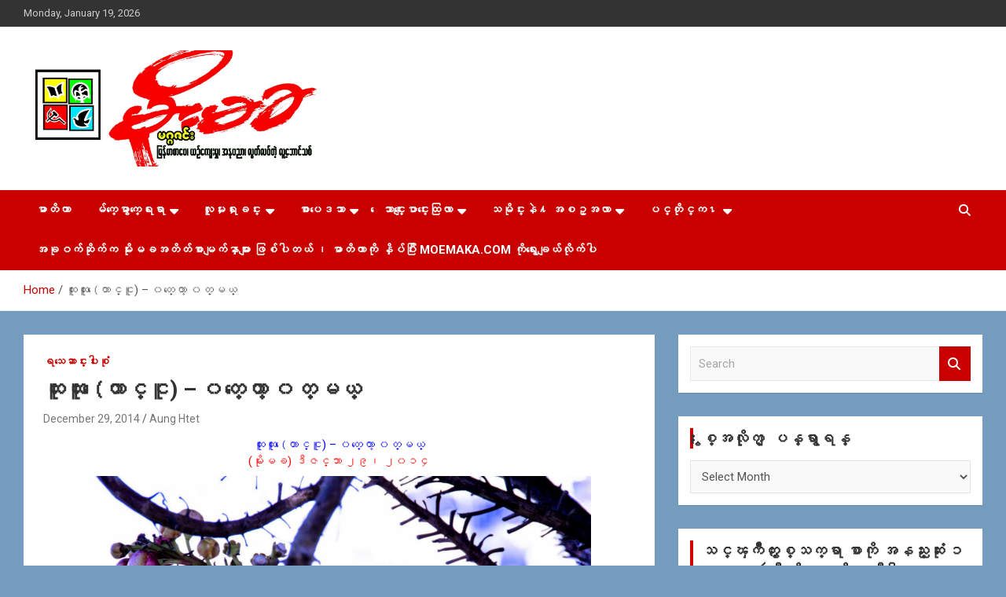

--- FILE ---
content_type: text/html; charset=UTF-8
request_url: https://moemaka.net/wpmmk/archives/41499
body_size: 13960
content:
<!doctype html>
<html lang="en-US">
<head>
	<meta charset="UTF-8">
	<meta name="viewport" content="width=device-width, initial-scale=1, shrink-to-fit=no">
	<link rel="profile" href="https://gmpg.org/xfn/11">

	<title>ထူးထူး (ေတာင္ငူ) &#8211; ၀တ္ေတာ့ ၀တ္မယ္ &#8211; MoeMaKa Burmese News &amp; Media</title>
<meta name='robots' content='max-image-preview:large' />
<link rel='dns-prefetch' href='//fonts.googleapis.com' />
<link rel="alternate" type="application/rss+xml" title="MoeMaKa Burmese News &amp; Media &raquo; Feed" href="https://moemaka.net/wpmmk/feed" />
<link rel="alternate" type="application/rss+xml" title="MoeMaKa Burmese News &amp; Media &raquo; Comments Feed" href="https://moemaka.net/wpmmk/comments/feed" />
<script type="text/javascript">
/* <![CDATA[ */
window._wpemojiSettings = {"baseUrl":"https:\/\/s.w.org\/images\/core\/emoji\/15.0.3\/72x72\/","ext":".png","svgUrl":"https:\/\/s.w.org\/images\/core\/emoji\/15.0.3\/svg\/","svgExt":".svg","source":{"concatemoji":"https:\/\/moemaka.net\/wpmmk\/wp-includes\/js\/wp-emoji-release.min.js?ver=6.6.4"}};
/*! This file is auto-generated */
!function(i,n){var o,s,e;function c(e){try{var t={supportTests:e,timestamp:(new Date).valueOf()};sessionStorage.setItem(o,JSON.stringify(t))}catch(e){}}function p(e,t,n){e.clearRect(0,0,e.canvas.width,e.canvas.height),e.fillText(t,0,0);var t=new Uint32Array(e.getImageData(0,0,e.canvas.width,e.canvas.height).data),r=(e.clearRect(0,0,e.canvas.width,e.canvas.height),e.fillText(n,0,0),new Uint32Array(e.getImageData(0,0,e.canvas.width,e.canvas.height).data));return t.every(function(e,t){return e===r[t]})}function u(e,t,n){switch(t){case"flag":return n(e,"\ud83c\udff3\ufe0f\u200d\u26a7\ufe0f","\ud83c\udff3\ufe0f\u200b\u26a7\ufe0f")?!1:!n(e,"\ud83c\uddfa\ud83c\uddf3","\ud83c\uddfa\u200b\ud83c\uddf3")&&!n(e,"\ud83c\udff4\udb40\udc67\udb40\udc62\udb40\udc65\udb40\udc6e\udb40\udc67\udb40\udc7f","\ud83c\udff4\u200b\udb40\udc67\u200b\udb40\udc62\u200b\udb40\udc65\u200b\udb40\udc6e\u200b\udb40\udc67\u200b\udb40\udc7f");case"emoji":return!n(e,"\ud83d\udc26\u200d\u2b1b","\ud83d\udc26\u200b\u2b1b")}return!1}function f(e,t,n){var r="undefined"!=typeof WorkerGlobalScope&&self instanceof WorkerGlobalScope?new OffscreenCanvas(300,150):i.createElement("canvas"),a=r.getContext("2d",{willReadFrequently:!0}),o=(a.textBaseline="top",a.font="600 32px Arial",{});return e.forEach(function(e){o[e]=t(a,e,n)}),o}function t(e){var t=i.createElement("script");t.src=e,t.defer=!0,i.head.appendChild(t)}"undefined"!=typeof Promise&&(o="wpEmojiSettingsSupports",s=["flag","emoji"],n.supports={everything:!0,everythingExceptFlag:!0},e=new Promise(function(e){i.addEventListener("DOMContentLoaded",e,{once:!0})}),new Promise(function(t){var n=function(){try{var e=JSON.parse(sessionStorage.getItem(o));if("object"==typeof e&&"number"==typeof e.timestamp&&(new Date).valueOf()<e.timestamp+604800&&"object"==typeof e.supportTests)return e.supportTests}catch(e){}return null}();if(!n){if("undefined"!=typeof Worker&&"undefined"!=typeof OffscreenCanvas&&"undefined"!=typeof URL&&URL.createObjectURL&&"undefined"!=typeof Blob)try{var e="postMessage("+f.toString()+"("+[JSON.stringify(s),u.toString(),p.toString()].join(",")+"));",r=new Blob([e],{type:"text/javascript"}),a=new Worker(URL.createObjectURL(r),{name:"wpTestEmojiSupports"});return void(a.onmessage=function(e){c(n=e.data),a.terminate(),t(n)})}catch(e){}c(n=f(s,u,p))}t(n)}).then(function(e){for(var t in e)n.supports[t]=e[t],n.supports.everything=n.supports.everything&&n.supports[t],"flag"!==t&&(n.supports.everythingExceptFlag=n.supports.everythingExceptFlag&&n.supports[t]);n.supports.everythingExceptFlag=n.supports.everythingExceptFlag&&!n.supports.flag,n.DOMReady=!1,n.readyCallback=function(){n.DOMReady=!0}}).then(function(){return e}).then(function(){var e;n.supports.everything||(n.readyCallback(),(e=n.source||{}).concatemoji?t(e.concatemoji):e.wpemoji&&e.twemoji&&(t(e.twemoji),t(e.wpemoji)))}))}((window,document),window._wpemojiSettings);
/* ]]> */
</script>
<style id='wp-emoji-styles-inline-css' type='text/css'>

	img.wp-smiley, img.emoji {
		display: inline !important;
		border: none !important;
		box-shadow: none !important;
		height: 1em !important;
		width: 1em !important;
		margin: 0 0.07em !important;
		vertical-align: -0.1em !important;
		background: none !important;
		padding: 0 !important;
	}
</style>
<link rel='stylesheet' id='wp-block-library-css' href='https://moemaka.net/wpmmk/wp-includes/css/dist/block-library/style.min.css?ver=6.6.4' type='text/css' media='all' />
<style id='classic-theme-styles-inline-css' type='text/css'>
/*! This file is auto-generated */
.wp-block-button__link{color:#fff;background-color:#32373c;border-radius:9999px;box-shadow:none;text-decoration:none;padding:calc(.667em + 2px) calc(1.333em + 2px);font-size:1.125em}.wp-block-file__button{background:#32373c;color:#fff;text-decoration:none}
</style>
<style id='global-styles-inline-css' type='text/css'>
:root{--wp--preset--aspect-ratio--square: 1;--wp--preset--aspect-ratio--4-3: 4/3;--wp--preset--aspect-ratio--3-4: 3/4;--wp--preset--aspect-ratio--3-2: 3/2;--wp--preset--aspect-ratio--2-3: 2/3;--wp--preset--aspect-ratio--16-9: 16/9;--wp--preset--aspect-ratio--9-16: 9/16;--wp--preset--color--black: #000000;--wp--preset--color--cyan-bluish-gray: #abb8c3;--wp--preset--color--white: #ffffff;--wp--preset--color--pale-pink: #f78da7;--wp--preset--color--vivid-red: #cf2e2e;--wp--preset--color--luminous-vivid-orange: #ff6900;--wp--preset--color--luminous-vivid-amber: #fcb900;--wp--preset--color--light-green-cyan: #7bdcb5;--wp--preset--color--vivid-green-cyan: #00d084;--wp--preset--color--pale-cyan-blue: #8ed1fc;--wp--preset--color--vivid-cyan-blue: #0693e3;--wp--preset--color--vivid-purple: #9b51e0;--wp--preset--gradient--vivid-cyan-blue-to-vivid-purple: linear-gradient(135deg,rgba(6,147,227,1) 0%,rgb(155,81,224) 100%);--wp--preset--gradient--light-green-cyan-to-vivid-green-cyan: linear-gradient(135deg,rgb(122,220,180) 0%,rgb(0,208,130) 100%);--wp--preset--gradient--luminous-vivid-amber-to-luminous-vivid-orange: linear-gradient(135deg,rgba(252,185,0,1) 0%,rgba(255,105,0,1) 100%);--wp--preset--gradient--luminous-vivid-orange-to-vivid-red: linear-gradient(135deg,rgba(255,105,0,1) 0%,rgb(207,46,46) 100%);--wp--preset--gradient--very-light-gray-to-cyan-bluish-gray: linear-gradient(135deg,rgb(238,238,238) 0%,rgb(169,184,195) 100%);--wp--preset--gradient--cool-to-warm-spectrum: linear-gradient(135deg,rgb(74,234,220) 0%,rgb(151,120,209) 20%,rgb(207,42,186) 40%,rgb(238,44,130) 60%,rgb(251,105,98) 80%,rgb(254,248,76) 100%);--wp--preset--gradient--blush-light-purple: linear-gradient(135deg,rgb(255,206,236) 0%,rgb(152,150,240) 100%);--wp--preset--gradient--blush-bordeaux: linear-gradient(135deg,rgb(254,205,165) 0%,rgb(254,45,45) 50%,rgb(107,0,62) 100%);--wp--preset--gradient--luminous-dusk: linear-gradient(135deg,rgb(255,203,112) 0%,rgb(199,81,192) 50%,rgb(65,88,208) 100%);--wp--preset--gradient--pale-ocean: linear-gradient(135deg,rgb(255,245,203) 0%,rgb(182,227,212) 50%,rgb(51,167,181) 100%);--wp--preset--gradient--electric-grass: linear-gradient(135deg,rgb(202,248,128) 0%,rgb(113,206,126) 100%);--wp--preset--gradient--midnight: linear-gradient(135deg,rgb(2,3,129) 0%,rgb(40,116,252) 100%);--wp--preset--font-size--small: 13px;--wp--preset--font-size--medium: 20px;--wp--preset--font-size--large: 36px;--wp--preset--font-size--x-large: 42px;--wp--preset--spacing--20: 0.44rem;--wp--preset--spacing--30: 0.67rem;--wp--preset--spacing--40: 1rem;--wp--preset--spacing--50: 1.5rem;--wp--preset--spacing--60: 2.25rem;--wp--preset--spacing--70: 3.38rem;--wp--preset--spacing--80: 5.06rem;--wp--preset--shadow--natural: 6px 6px 9px rgba(0, 0, 0, 0.2);--wp--preset--shadow--deep: 12px 12px 50px rgba(0, 0, 0, 0.4);--wp--preset--shadow--sharp: 6px 6px 0px rgba(0, 0, 0, 0.2);--wp--preset--shadow--outlined: 6px 6px 0px -3px rgba(255, 255, 255, 1), 6px 6px rgba(0, 0, 0, 1);--wp--preset--shadow--crisp: 6px 6px 0px rgba(0, 0, 0, 1);}:where(.is-layout-flex){gap: 0.5em;}:where(.is-layout-grid){gap: 0.5em;}body .is-layout-flex{display: flex;}.is-layout-flex{flex-wrap: wrap;align-items: center;}.is-layout-flex > :is(*, div){margin: 0;}body .is-layout-grid{display: grid;}.is-layout-grid > :is(*, div){margin: 0;}:where(.wp-block-columns.is-layout-flex){gap: 2em;}:where(.wp-block-columns.is-layout-grid){gap: 2em;}:where(.wp-block-post-template.is-layout-flex){gap: 1.25em;}:where(.wp-block-post-template.is-layout-grid){gap: 1.25em;}.has-black-color{color: var(--wp--preset--color--black) !important;}.has-cyan-bluish-gray-color{color: var(--wp--preset--color--cyan-bluish-gray) !important;}.has-white-color{color: var(--wp--preset--color--white) !important;}.has-pale-pink-color{color: var(--wp--preset--color--pale-pink) !important;}.has-vivid-red-color{color: var(--wp--preset--color--vivid-red) !important;}.has-luminous-vivid-orange-color{color: var(--wp--preset--color--luminous-vivid-orange) !important;}.has-luminous-vivid-amber-color{color: var(--wp--preset--color--luminous-vivid-amber) !important;}.has-light-green-cyan-color{color: var(--wp--preset--color--light-green-cyan) !important;}.has-vivid-green-cyan-color{color: var(--wp--preset--color--vivid-green-cyan) !important;}.has-pale-cyan-blue-color{color: var(--wp--preset--color--pale-cyan-blue) !important;}.has-vivid-cyan-blue-color{color: var(--wp--preset--color--vivid-cyan-blue) !important;}.has-vivid-purple-color{color: var(--wp--preset--color--vivid-purple) !important;}.has-black-background-color{background-color: var(--wp--preset--color--black) !important;}.has-cyan-bluish-gray-background-color{background-color: var(--wp--preset--color--cyan-bluish-gray) !important;}.has-white-background-color{background-color: var(--wp--preset--color--white) !important;}.has-pale-pink-background-color{background-color: var(--wp--preset--color--pale-pink) !important;}.has-vivid-red-background-color{background-color: var(--wp--preset--color--vivid-red) !important;}.has-luminous-vivid-orange-background-color{background-color: var(--wp--preset--color--luminous-vivid-orange) !important;}.has-luminous-vivid-amber-background-color{background-color: var(--wp--preset--color--luminous-vivid-amber) !important;}.has-light-green-cyan-background-color{background-color: var(--wp--preset--color--light-green-cyan) !important;}.has-vivid-green-cyan-background-color{background-color: var(--wp--preset--color--vivid-green-cyan) !important;}.has-pale-cyan-blue-background-color{background-color: var(--wp--preset--color--pale-cyan-blue) !important;}.has-vivid-cyan-blue-background-color{background-color: var(--wp--preset--color--vivid-cyan-blue) !important;}.has-vivid-purple-background-color{background-color: var(--wp--preset--color--vivid-purple) !important;}.has-black-border-color{border-color: var(--wp--preset--color--black) !important;}.has-cyan-bluish-gray-border-color{border-color: var(--wp--preset--color--cyan-bluish-gray) !important;}.has-white-border-color{border-color: var(--wp--preset--color--white) !important;}.has-pale-pink-border-color{border-color: var(--wp--preset--color--pale-pink) !important;}.has-vivid-red-border-color{border-color: var(--wp--preset--color--vivid-red) !important;}.has-luminous-vivid-orange-border-color{border-color: var(--wp--preset--color--luminous-vivid-orange) !important;}.has-luminous-vivid-amber-border-color{border-color: var(--wp--preset--color--luminous-vivid-amber) !important;}.has-light-green-cyan-border-color{border-color: var(--wp--preset--color--light-green-cyan) !important;}.has-vivid-green-cyan-border-color{border-color: var(--wp--preset--color--vivid-green-cyan) !important;}.has-pale-cyan-blue-border-color{border-color: var(--wp--preset--color--pale-cyan-blue) !important;}.has-vivid-cyan-blue-border-color{border-color: var(--wp--preset--color--vivid-cyan-blue) !important;}.has-vivid-purple-border-color{border-color: var(--wp--preset--color--vivid-purple) !important;}.has-vivid-cyan-blue-to-vivid-purple-gradient-background{background: var(--wp--preset--gradient--vivid-cyan-blue-to-vivid-purple) !important;}.has-light-green-cyan-to-vivid-green-cyan-gradient-background{background: var(--wp--preset--gradient--light-green-cyan-to-vivid-green-cyan) !important;}.has-luminous-vivid-amber-to-luminous-vivid-orange-gradient-background{background: var(--wp--preset--gradient--luminous-vivid-amber-to-luminous-vivid-orange) !important;}.has-luminous-vivid-orange-to-vivid-red-gradient-background{background: var(--wp--preset--gradient--luminous-vivid-orange-to-vivid-red) !important;}.has-very-light-gray-to-cyan-bluish-gray-gradient-background{background: var(--wp--preset--gradient--very-light-gray-to-cyan-bluish-gray) !important;}.has-cool-to-warm-spectrum-gradient-background{background: var(--wp--preset--gradient--cool-to-warm-spectrum) !important;}.has-blush-light-purple-gradient-background{background: var(--wp--preset--gradient--blush-light-purple) !important;}.has-blush-bordeaux-gradient-background{background: var(--wp--preset--gradient--blush-bordeaux) !important;}.has-luminous-dusk-gradient-background{background: var(--wp--preset--gradient--luminous-dusk) !important;}.has-pale-ocean-gradient-background{background: var(--wp--preset--gradient--pale-ocean) !important;}.has-electric-grass-gradient-background{background: var(--wp--preset--gradient--electric-grass) !important;}.has-midnight-gradient-background{background: var(--wp--preset--gradient--midnight) !important;}.has-small-font-size{font-size: var(--wp--preset--font-size--small) !important;}.has-medium-font-size{font-size: var(--wp--preset--font-size--medium) !important;}.has-large-font-size{font-size: var(--wp--preset--font-size--large) !important;}.has-x-large-font-size{font-size: var(--wp--preset--font-size--x-large) !important;}
:where(.wp-block-post-template.is-layout-flex){gap: 1.25em;}:where(.wp-block-post-template.is-layout-grid){gap: 1.25em;}
:where(.wp-block-columns.is-layout-flex){gap: 2em;}:where(.wp-block-columns.is-layout-grid){gap: 2em;}
:root :where(.wp-block-pullquote){font-size: 1.5em;line-height: 1.6;}
</style>
<link rel='stylesheet' id='bootstrap-style-css' href='https://moemaka.net/wpmmk/wp-content/themes/newscard/assets/library/bootstrap/css/bootstrap.min.css?ver=4.0.0' type='text/css' media='all' />
<link rel='stylesheet' id='font-awesome-style-css' href='https://moemaka.net/wpmmk/wp-content/themes/newscard/assets/library/font-awesome/css/all.min.css?ver=6.6.4' type='text/css' media='all' />
<link rel='stylesheet' id='newscard-google-fonts-css' href='//fonts.googleapis.com/css?family=Roboto%3A100%2C300%2C300i%2C400%2C400i%2C500%2C500i%2C700%2C700i&#038;ver=6.6.4' type='text/css' media='all' />
<link rel='stylesheet' id='newscard-style-css' href='https://moemaka.net/wpmmk/wp-content/themes/newscard/style.css?ver=6.6.4' type='text/css' media='all' />
<script type="text/javascript" src="https://moemaka.net/wpmmk/wp-includes/js/jquery/jquery.min.js?ver=3.7.1" id="jquery-core-js"></script>
<script type="text/javascript" src="https://moemaka.net/wpmmk/wp-includes/js/jquery/jquery-migrate.min.js?ver=3.4.1" id="jquery-migrate-js"></script>
<!--[if lt IE 9]>
<script type="text/javascript" src="https://moemaka.net/wpmmk/wp-content/themes/newscard/assets/js/html5.js?ver=3.7.3" id="html5-js"></script>
<![endif]-->
<link rel="https://api.w.org/" href="https://moemaka.net/wpmmk/wp-json/" /><link rel="alternate" title="JSON" type="application/json" href="https://moemaka.net/wpmmk/wp-json/wp/v2/posts/41499" /><link rel="EditURI" type="application/rsd+xml" title="RSD" href="https://moemaka.net/wpmmk/xmlrpc.php?rsd" />
<meta name="generator" content="WordPress 6.6.4" />
<link rel="canonical" href="https://moemaka.net/wpmmk/archives/41499" />
<link rel='shortlink' href='https://moemaka.net/wpmmk/?p=41499' />
<link rel="alternate" title="oEmbed (JSON)" type="application/json+oembed" href="https://moemaka.net/wpmmk/wp-json/oembed/1.0/embed?url=https%3A%2F%2Fmoemaka.net%2Fwpmmk%2Farchives%2F41499" />
<link rel="alternate" title="oEmbed (XML)" type="text/xml+oembed" href="https://moemaka.net/wpmmk/wp-json/oembed/1.0/embed?url=https%3A%2F%2Fmoemaka.net%2Fwpmmk%2Farchives%2F41499&#038;format=xml" />
<style type="text/css">.recentcomments a{display:inline !important;padding:0 !important;margin:0 !important;}</style>		<style type="text/css">
					.site-title,
			.site-description {
				position: absolute;
				clip: rect(1px, 1px, 1px, 1px);
			}
				</style>
		<style type="text/css" id="custom-background-css">
body.custom-background { background-color: #749cbf; }
</style>
	</head>

<body class="post-template-default single single-post postid-41499 single-format-standard custom-background wp-custom-logo theme-body group-blog">

<div id="page" class="site">
	<a class="skip-link screen-reader-text" href="#content">Skip to content</a>
	
	<header id="masthead" class="site-header">
					<div class="info-bar">
				<div class="container">
					<div class="row gutter-10">
						<div class="col col-sm contact-section">
							<div class="date">
								<ul><li>Monday, January 19, 2026</li></ul>
							</div>
						</div><!-- .contact-section -->

											</div><!-- .row -->
          		</div><!-- .container -->
        	</div><!-- .infobar -->
        		<nav class="navbar navbar-expand-lg d-block">
			<div class="navbar-head" >
				<div class="container">
					<div class="row navbar-head-row align-items-center">
						<div class="col-lg-4">
							<div class="site-branding navbar-brand">
								<a href="https://moemaka.net/wpmmk/" class="custom-logo-link" rel="home"><img width="2508" height="963" src="https://moemaka.net/wpmmk/wp-content/uploads/2014/01/cropped-Moemaka.jpg" class="custom-logo" alt="MoeMaKa Burmese News &amp; Media" decoding="async" fetchpriority="high" srcset="https://moemaka.net/wpmmk/wp-content/uploads/2014/01/cropped-Moemaka.jpg 2508w, https://moemaka.net/wpmmk/wp-content/uploads/2014/01/cropped-Moemaka-300x115.jpg 300w, https://moemaka.net/wpmmk/wp-content/uploads/2014/01/cropped-Moemaka-768x295.jpg 768w, https://moemaka.net/wpmmk/wp-content/uploads/2014/01/cropped-Moemaka-1024x393.jpg 1024w" sizes="(max-width: 2508px) 100vw, 2508px" /></a>									<h2 class="site-title"><a href="https://moemaka.net/wpmmk/" rel="home">MoeMaKa Burmese News &amp; Media</a></h2>
																	<p class="site-description">USA &#8211; editors @ moemaka.net ((510) 854-6501)။  ရန္ကုန္ ဆက္သြယ္ေရး &#8211; အမွတ္ ၂၅၄၊ ပထပ္၊ လမ္း ၄၀၊ ေက်ာက္တံတား၊ ရန္ကုန္။ (ဖုုံး &#8211; ၀၉ ၂၅၂ ၂၄၉ ၀၉၄ ၊ ၀၉ ၄၂၁ ၇၄၃ ၇၅၃ ၊ ၀၉ ၅၀၄ ၁၀ ၅၈) ျဖန္႔ခ်ိေရး &#8211; ဆိပ္ကမ္းသာစာေပ &#8211; အမွတ္ ၁၃ / ၃၈ လမ္း။ ပလာဇာေစ်းသစ္ ။ ၀၉ ၇၈၆၈၃၇ ၃၀၅ / ၀၉ ၉၆၃၆၉၉၈၃၄</p>
															</div><!-- .site-branding .navbar-brand -->
						</div>
											</div><!-- .row -->
				</div><!-- .container -->
			</div><!-- .navbar-head -->
			<div class="navigation-bar">
				<div class="navigation-bar-top">
					<div class="container">
						<button class="navbar-toggler menu-toggle" type="button" data-toggle="collapse" data-target="#navbarCollapse" aria-controls="navbarCollapse" aria-expanded="false" aria-label="Toggle navigation"></button>
						<span class="search-toggle"></span>
					</div><!-- .container -->
					<div class="search-bar">
						<div class="container">
							<div class="search-block off">
								<form action="https://moemaka.net/wpmmk/" method="get" class="search-form">
	<label class="assistive-text"> Search </label>
	<div class="input-group">
		<input type="search" value="" placeholder="Search" class="form-control s" name="s">
		<div class="input-group-prepend">
			<button class="btn btn-theme">Search</button>
		</div>
	</div>
</form><!-- .search-form -->
							</div><!-- .search-box -->
						</div><!-- .container -->
					</div><!-- .search-bar -->
				</div><!-- .navigation-bar-top -->
				<div class="navbar-main">
					<div class="container">
						<div class="collapse navbar-collapse" id="navbarCollapse">
							<div id="site-navigation" class="main-navigation nav-uppercase" role="navigation">
								<ul class="nav-menu navbar-nav d-lg-block"><li id="menu-item-20792" class="menu-item menu-item-type-custom menu-item-object-custom menu-item-20792"><a title="မာတိကာ" href="http://moemaka.com">မာတိကာ</a></li>
<li id="menu-item-20740" class="menu-item menu-item-type-taxonomy menu-item-object-category menu-item-has-children menu-item-20740"><a href="https://moemaka.net/wpmmk/archives/category/burma-news-headlines">မ်က္ေမွာက္ေရးရာ</a>
<ul class="sub-menu">
	<li id="menu-item-20828" class="menu-item menu-item-type-taxonomy menu-item-object-category menu-item-20828"><a href="https://moemaka.net/wpmmk/archives/category/burma-news-headlines/local-news-headlines">သတင္းပေဒသာ</a></li>
	<li id="menu-item-21249" class="menu-item menu-item-type-taxonomy menu-item-object-category menu-item-21249"><a href="https://moemaka.net/wpmmk/archives/category/burma-news-headlines/%e1%82%8f%e1%80%ad%e1%80%af%e1%80%af%e1%80%84%e1%80%b9%e1%80%84%e1%80%b6%e1%80%90%e1%80%80%e1%80%ac%e1%80%b1%e1%80%9b%e1%80%b8%e1%80%9b%e1%80%ac">ႏိုုင္ငံတကာေရးရာ</a></li>
	<li id="menu-item-20827" class="menu-item menu-item-type-taxonomy menu-item-object-category menu-item-20827"><a href="https://moemaka.net/wpmmk/archives/category/burma-news-headlines/news-in-photos">ဓာတ္ပုံသတင္း</a></li>
	<li id="menu-item-21248" class="menu-item menu-item-type-taxonomy menu-item-object-category menu-item-21248"><a href="https://moemaka.net/wpmmk/archives/category/burma-news-headlines/%e1%80%9e%e1%80%b0%e1%80%90%e1%80%ad%e1%80%af%e1%80%af%e1%82%94%e1%80%a1%e1%80%ac%e1%80%b1%e1%80%98%e1%80%ac%e1%80%b9">သူတိုု႔အာေဘာ္</a></li>
	<li id="menu-item-22755" class="menu-item menu-item-type-taxonomy menu-item-object-category menu-item-22755"><a href="https://moemaka.net/wpmmk/archives/category/burma-news-headlines/%e1%80%a1%e1%80%84%e1%80%b9%e1%80%90%e1%80%ac%e1%80%97%e1%80%ba%e1%80%b4%e1%80%b8">အင္တာဗ်ဴး</a></li>
	<li id="menu-item-20829" class="menu-item menu-item-type-taxonomy menu-item-object-category menu-item-20829"><a href="https://moemaka.net/wpmmk/archives/category/burma-news-headlines/%e1%80%9e%e1%80%90%e1%80%84%e1%80%b9%e1%80%b8%e1%80%b1%e1%80%86%e1%80%ac%e1%80%84%e1%80%b9%e1%80%b8%e1%80%95%e1%80%ab%e1%80%b8">သတင္းေဆာင္းပါး</a></li>
	<li id="menu-item-21247" class="menu-item menu-item-type-taxonomy menu-item-object-category menu-item-21247"><a href="https://moemaka.net/wpmmk/archives/category/burma-news-headlines/%e1%80%99%e1%80%ad%e1%80%94%e1%80%b9%e1%82%94%e1%80%81%e1%80%bc%e1%80%94%e1%80%b9%e1%80%b8">မိန္႔ခြန္း</a></li>
</ul>
</li>
<li id="menu-item-20799" class="menu-item menu-item-type-taxonomy menu-item-object-category menu-item-has-children menu-item-20799"><a href="https://moemaka.net/wpmmk/archives/category/community-related-2">လူမႈရႈခင္း</a>
<ul class="sub-menu">
	<li id="menu-item-20903" class="menu-item menu-item-type-taxonomy menu-item-object-category menu-item-20903"><a href="https://moemaka.net/wpmmk/archives/category/community-related-2/letters-to-moemaka">မိုုးမခကိုု ေပးတဲ့စာ</a></li>
	<li id="menu-item-21501" class="menu-item menu-item-type-taxonomy menu-item-object-category menu-item-21501"><a href="https://moemaka.net/wpmmk/archives/category/community-related-2/%e1%80%b1%e1%80%81%e1%80%90%e1%80%b9%e1%80%bb%e1%80%95%e1%80%ad%e1%80%b3%e1%80%84%e1%80%b9%e1%80%a1%e1%80%b1%e1%80%90%e1%80%bc%e1%82%94%e1%80%a1%e1%81%be%e1%80%80%e1%80%b3%e1%80%b6">ေခတ္ျပိဳင္အေတြ႔အၾကဳံ</a></li>
	<li id="menu-item-21250" class="menu-item menu-item-type-taxonomy menu-item-object-category menu-item-21250"><a href="https://moemaka.net/wpmmk/archives/category/community-related-2/overseas-burmese-community-related-2">ေရျခားေျမျခား ျမန္မာမ်ား</a></li>
	<li id="menu-item-25323" class="menu-item menu-item-type-taxonomy menu-item-object-category menu-item-25323"><a href="https://moemaka.net/wpmmk/archives/category/community-related-2/%e1%80%b1%e1%81%be%e1%80%80%e1%80%ac%e1%80%b9%e1%80%bb%e1%80%84%e1%80%ac%e1%80%80%e1%82%91">ေၾကာ္ျငာက႑</a></li>
</ul>
</li>
<li id="menu-item-20803" class="menu-item menu-item-type-taxonomy menu-item-object-category current-post-ancestor menu-item-has-children menu-item-20803"><a href="https://moemaka.net/wpmmk/archives/category/burmese-literature">စာပေဒသာ</a>
<ul class="sub-menu">
	<li id="menu-item-20834" class="menu-item menu-item-type-taxonomy menu-item-object-category menu-item-20834"><a href="https://moemaka.net/wpmmk/archives/category/burmese-literature/%e1%80%80%e1%80%97%e1%80%ba%e1%80%ac">ကဗ်ာ</a></li>
	<li id="menu-item-50936" class="menu-item menu-item-type-taxonomy menu-item-object-category menu-item-50936"><a href="https://moemaka.net/wpmmk/archives/category/burmese-literature/%e1%81%80%e1%80%90%e1%81%b3%e1%80%b3%e1%80%90%e1%80%ad%e1%80%af">၀တၳဳတို</a></li>
	<li id="menu-item-20836" class="menu-item menu-item-type-taxonomy menu-item-object-category current-post-ancestor current-menu-parent current-post-parent menu-item-20836"><a href="https://moemaka.net/wpmmk/archives/category/burmese-literature/variety-articles">ရသ ေဆာင္းပါးစုံ</a></li>
	<li id="menu-item-50937" class="menu-item menu-item-type-taxonomy menu-item-object-category menu-item-50937"><a href="https://moemaka.net/wpmmk/archives/category/burmese-literature/%e1%80%a1%e1%80%b1%e1%80%90%e1%80%bc%e1%80%b8%e1%80%a1%e1%80%bb%e1%80%99%e1%80%84%e1%80%b9">အေတြးအျမင္</a></li>
	<li id="menu-item-50934" class="menu-item menu-item-type-taxonomy menu-item-object-category menu-item-50934"><a href="https://moemaka.net/wpmmk/archives/category/burmese-literature/%e1%80%85%e1%80%ac%e1%80%85%e1%80%af%e1%80%90%e1%80%af%e1%80%ad">စာစုတုိ</a></li>
	<li id="menu-item-20835" class="menu-item menu-item-type-taxonomy menu-item-object-category menu-item-20835"><a href="https://moemaka.net/wpmmk/archives/category/burmese-literature/book-shelf">စာအုပ္စင္</a></li>
	<li id="menu-item-20837" class="menu-item menu-item-type-taxonomy menu-item-object-category menu-item-20837"><a href="https://moemaka.net/wpmmk/archives/category/burmese-literature/classics">ျပန္လည္ဆန္းသစ္ျခင္း</a></li>
	<li id="menu-item-50933" class="menu-item menu-item-type-taxonomy menu-item-object-category menu-item-50933"><a href="https://moemaka.net/wpmmk/archives/category/burmese-literature/%e1%80%81%e1%80%9b%e1%80%ae%e1%80%b8%e1%80%9e%e1%80%bc%e1%80%ac%e1%80%b8-%e1%80%b1%e1%80%86%e1%80%ac%e1%80%84%e1%80%b9%e1%80%b8%e1%80%95%e1%80%ab%e1%80%b8">ခရီးသြား ေဆာင္းပါး</a></li>
	<li id="menu-item-50935" class="menu-item menu-item-type-taxonomy menu-item-object-category menu-item-50935"><a href="https://moemaka.net/wpmmk/archives/category/burmese-literature/%e1%80%98%e1%80%ac%e1%80%9e%e1%80%ac%e1%80%bb%e1%80%95%e1%80%94%e1%80%b9%e1%80%80%e1%82%91">ဘာသာျပန္က႑</a></li>
	<li id="menu-item-21188" class="menu-item menu-item-type-taxonomy menu-item-object-category menu-item-has-children menu-item-21188"><a href="https://moemaka.net/wpmmk/archives/category/burmese-literature/serial-program">အခန္းဆက္မ်ား</a>
	<ul class="sub-menu">
		<li id="menu-item-21187" class="menu-item menu-item-type-custom menu-item-object-custom menu-item-21187"><a href="http://moemaka.com/?s=twilight+over+burma">ေမခ &#8211; ျမဴခိုုးေ၀ေ၀</a></li>
	</ul>
</li>
</ul>
</li>
<li id="menu-item-20800" class="menu-item menu-item-type-taxonomy menu-item-object-category menu-item-has-children menu-item-20800"><a href="https://moemaka.net/wpmmk/archives/category/variety-article">ေသာင္းေျပာင္းေထြလာ</a>
<ul class="sub-menu">
	<li id="menu-item-21607" class="menu-item menu-item-type-taxonomy menu-item-object-category menu-item-21607"><a href="https://moemaka.net/wpmmk/archives/category/variety-article/cartoon-box">Cartoon Box</a></li>
	<li id="menu-item-21251" class="menu-item menu-item-type-taxonomy menu-item-object-category menu-item-21251"><a href="https://moemaka.net/wpmmk/archives/category/variety-article/%e1%80%9e%e1%80%b1%e1%80%9b%e1%80%ac%e1%80%b9%e1%80%85%e1%80%ac">သေရာ္စာ</a></li>
	<li id="menu-item-20831" class="menu-item menu-item-type-taxonomy menu-item-object-category menu-item-20831"><a href="https://moemaka.net/wpmmk/archives/category/variety-article/articles">ေ၀ဖန္ေရးရာ</a></li>
	<li id="menu-item-21252" class="menu-item menu-item-type-taxonomy menu-item-object-category menu-item-21252"><a href="https://moemaka.net/wpmmk/archives/category/variety-article/%e1%80%b1%e1%80%9c%e1%80%ac%e1%80%80%e1%80%93%e1%80%ac%e1%80%90%e1%80%b9%e1%80%81%e1%80%94%e1%80%b9%e1%80%b8">ေလာကဓာတ္ခန္း</a></li>
</ul>
</li>
<li id="menu-item-20804" class="menu-item menu-item-type-taxonomy menu-item-object-category menu-item-has-children menu-item-20804"><a href="https://moemaka.net/wpmmk/archives/category/history-records">သမိုင္းနဲ႔ အစဥ္အလာ</a>
<ul class="sub-menu">
	<li id="menu-item-20832" class="menu-item menu-item-type-taxonomy menu-item-object-category menu-item-20832"><a href="https://moemaka.net/wpmmk/archives/category/history-records/%e1%80%99%e1%80%bd%e1%80%90%e1%80%b9%e1%80%85%e1%80%af%e1%80%af%e1%80%99%e1%80%bd%e1%80%90%e1%80%b9%e1%80%90%e1%80%99%e1%80%b9%e1%80%b8">မွတ္စုုမွတ္တမ္း</a></li>
	<li id="menu-item-20833" class="menu-item menu-item-type-taxonomy menu-item-object-category menu-item-20833"><a href="https://moemaka.net/wpmmk/archives/category/history-records/for-the-record">ျဖစ္ရပ္မ်ား၊ အမွတ္တရမ်ား</a></li>
	<li id="menu-item-21633" class="menu-item menu-item-type-taxonomy menu-item-object-category menu-item-21633"><a href="https://moemaka.net/wpmmk/archives/category/history-records/%e1%80%9b%e1%80%af%e1%80%af%e1%80%95%e1%80%b9%e1%80%95%e1%80%af%e1%80%af%e1%80%b6%e1%80%9c%e1%82%8a%e1%80%ac">လူမ်ား၊ ရုုပ္ပုုံလႊာမ်ား</a></li>
</ul>
</li>
<li id="menu-item-20802" class="menu-item menu-item-type-taxonomy menu-item-object-category menu-item-has-children menu-item-20802"><a href="https://moemaka.net/wpmmk/archives/category/featured-writers">ပင္တိုင္က႑</a>
<ul class="sub-menu">
	<li id="menu-item-35916" class="menu-item menu-item-type-taxonomy menu-item-object-category menu-item-35916"><a href="https://moemaka.net/wpmmk/archives/category/featured-writers/%e1%80%99%e1%80%ad%e1%80%af%e1%80%b8%e1%80%99%e1%80%81%e1%80%9c%e1%80%b0%e1%81%be%e1%80%80%e1%80%ae%e1%80%b8%e1%80%99%e1%80%ba%e1%80%ac%e1%80%b8">မိုးမခလူၾကီးမ်ား</a></li>
	<li id="menu-item-35920" class="menu-item menu-item-type-taxonomy menu-item-object-category menu-item-35920"><a href="https://moemaka.net/wpmmk/archives/category/featured-writers/%e1%80%bb%e1%80%99%e1%80%94%e1%80%b9%e1%80%99%e1%80%ac%e1%80%bb%e1%80%95%e1%80%8a%e1%80%b9%e1%80%90%e1%80%bc%e1%80%84%e1%80%b9%e1%80%b8">ျမန္မာျပည္တြင္း</a></li>
	<li id="menu-item-35917" class="menu-item menu-item-type-taxonomy menu-item-object-category menu-item-35917"><a href="https://moemaka.net/wpmmk/archives/category/featured-writers/%e1%80%a1%e1%80%ac%e1%80%9b%e1%80%bd%e1%80%90%e1%80%9c%e1%82%8a%e1%80%ac%e1%80%b8">အာရွတလႊား</a></li>
	<li id="menu-item-35918" class="menu-item menu-item-type-taxonomy menu-item-object-category menu-item-35918"><a href="https://moemaka.net/wpmmk/archives/category/featured-writers/%e1%80%a1%e1%80%b1%e1%80%99%e1%80%9b%e1%80%ad%e1%80%80">အေမရိက</a></li>
	<li id="menu-item-35919" class="menu-item menu-item-type-taxonomy menu-item-object-category menu-item-35919"><a href="https://moemaka.net/wpmmk/archives/category/featured-writers/%e1%80%a5%e1%80%b1%e1%80%9b%e1%80%ac%e1%80%95">ဥေရာပ</a></li>
	<li id="menu-item-35921" class="menu-item menu-item-type-taxonomy menu-item-object-category menu-item-35921"><a href="https://moemaka.net/wpmmk/archives/category/featured-writers/%e1%81%be%e1%80%9e%e1%80%85%e1%80%b1%e1%81%be%e1%80%90%e1%80%b8%e1%80%9c%e1%80%ba">ၾသစေၾတးလ်</a></li>
</ul>
</li>
<li id="menu-item-68973" class="menu-item menu-item-type-custom menu-item-object-custom menu-item-home menu-item-68973"><a href="http://moemaka.net/wpmmk">အခုဝက်ဆိုက်က မိုးမခအတိတ်စာမျက်နှာများ ဖြစ်ပါတယ် ၊ မာတိကာကို နှိပ်ပြီး MoeMaKa.Com ကိုရွေးချယ်လိုက်ပါ</a></li>
</ul>							</div><!-- #site-navigation .main-navigation -->
						</div><!-- .navbar-collapse -->
						<div class="nav-search">
							<span class="search-toggle"></span>
						</div><!-- .nav-search -->
					</div><!-- .container -->
				</div><!-- .navbar-main -->
			</div><!-- .navigation-bar -->
		</nav><!-- .navbar -->

		
		
					<div id="breadcrumb">
				<div class="container">
					<div role="navigation" aria-label="Breadcrumbs" class="breadcrumb-trail breadcrumbs" itemprop="breadcrumb"><ul class="trail-items" itemscope itemtype="http://schema.org/BreadcrumbList"><meta name="numberOfItems" content="2" /><meta name="itemListOrder" content="Ascending" /><li itemprop="itemListElement" itemscope itemtype="http://schema.org/ListItem" class="trail-item trail-begin"><a href="https://moemaka.net/wpmmk" rel="home" itemprop="item"><span itemprop="name">Home</span></a><meta itemprop="position" content="1" /></li><li itemprop="itemListElement" itemscope itemtype="http://schema.org/ListItem" class="trail-item trail-end"><span itemprop="name">ထူးထူး (ေတာင္ငူ) &#8211; ၀တ္ေတာ့ ၀တ္မယ္</span><meta itemprop="position" content="2" /></li></ul></div>				</div>
			</div><!-- .breadcrumb -->
			</header><!-- #masthead -->
	<div id="content" class="site-content ">
		<div class="container">
							<div class="row justify-content-center site-content-row">
			<div id="primary" class="col-lg-8 content-area">		<main id="main" class="site-main">

				<div class="post-41499 post type-post status-publish format-standard hentry category-variety-articles tag-1537">

		
			<div class="entry-meta category-meta">
				<div class="cat-links"><a href="https://moemaka.net/wpmmk/archives/category/burmese-literature/variety-articles" rel="category tag">ရသေဆာင္းပါးစုံ</a></div>
			</div><!-- .entry-meta -->

		
					<header class="entry-header">
				<h1 class="entry-title">ထူးထူး (ေတာင္ငူ) &#8211; ၀တ္ေတာ့ ၀တ္မယ္</h1>
									<div class="entry-meta">
						<div class="date"><a href="https://moemaka.net/wpmmk/archives/41499" title="ထူးထူး (ေတာင္ငူ) &#8211; ၀တ္ေတာ့ ၀တ္မယ္">December 29, 2014</a> </div> <div class="by-author vcard author"><a href="https://moemaka.net/wpmmk/archives/author/aung-htet">Aung Htet</a> </div>											</div><!-- .entry-meta -->
								</header>
				<div class="entry-content">
			<div style="text-align: center;"><span style="color: #0000ff;">ထူးထူး (ေတာင္ငူ) &#8211; ၀တ္ေတာ့ ၀တ္မယ္</span><br />
<span style="color: #ff0000;">(မုိးမခ) ဒီဇင္ဘာ ၂၉၊ ၂၀၁၄</span></div>
<div>
<p class="separator"><a href="http://4.bp.blogspot.com/-15RSdpoiMN4/VKCtikiBrsI/AAAAAAAAsT8/916PttXcnis/s1600/10864007_823085357749514_6636798343629541178_o.jpg"><img decoding="async" class=" aligncenter" src="http://4.bp.blogspot.com/-15RSdpoiMN4/VKCtikiBrsI/AAAAAAAAsT8/916PttXcnis/s1600/10864007_823085357749514_6636798343629541178_o.jpg" alt="" width="640" height="426" border="0" /></a></p>
</div>
<div style="text-align: center;">
<p><b>အခန္း (၁)</b></p>
</div>
<p>“ဒုကၡခပ္သိမ္း ခ်ဳပ္ၿငိမ္းရာအမွန္ ျမတ္နိဗၺာန္ကို ညႊန္ျပေပးေတာ္မူေသာ ျမတ္စြာဘုရားကို ကိုးကြယ္ရာဟူ၍ ယံုၾကည္ကိုးကြယ္ဆည္းကပ္ပါ၏အရွင္ဘုရား &#8230;။</p>
<p>ဒုကၡခပ္သိမ္း ခ်ဳပ္ၿငိမ္းရာအမွန္ ျမတ္နိဗၺာန္ကို ညႊန္ျပေပးေတာ္မူေသာ ျမတ္စြာဘုရားရွင္ေဟာၾကားေတာ္မူခဲ့သည့္ တရား၊ ဓမၼမ်ားကို ကိုးကြယ္ရာဟူ၍ ယံုၾကည္ကိုးကြယ္ဆည္းကပ္ပါ၏အရွင္ဘုရား &#8230;။</p>
<p>ဒုကၡခပ္သိမ္း ခ်ဳပ္ၿငိမ္းရာအမွန္ ျမတ္နိဗၺာန္ကို ညႊန္ျပေပးေတာ္မူေသာ ျမတ္စြာဘုရားရွင္ေဟာၾကား ေတာ္မူခဲ့သည့္ တရား၊ ဓမၼမ်ားကို တ ဆင့္ ျပန္လည္ေဟာၾကားဆံုးမေပးေတာ္မူေသာ ျမတ္စြာဘုရား၏သားေတာ္ သံဃာေတာ္မ်ားကို ကိုးကြယ္ရာဟူ၍ ယံုၾကည္ကိုးကြယ္ဆည္းကပ္ပါ၏အရွင္ဘုရား” …</p>
<p>ေရႊထူးတေယာက္ တပတ္တရက္သာ ရတဲ့ပိတ္ရက္ကေလးမွာ အခုလို စိတ္ေအးလက္ေအး ျမတ္စြာဘုရားရွင္ကိုယ္ေတာ္ျမတ္ႀကီးအား ရည္မွန္းကာ ပန္း၊ ေရခ်မ္း၊ ဆြမ္း၊ ဆီမီး၊ နံ႔သာတိုင္တို႔ ဆပ္ကပ္ပူေဇာ္ၿပီး ၾသကာသ အစရွိကာ အခုလို ဘုရား၀တ္ျပဳေနျခင္းပါ။</p>
<p>ၿပီးရင္ေတာ့၊ ျမန္မာျပည္စံေတာ္ခ်ိန္ကိုၾကည့္ၿပီး ေက်းဇူးရွင္ ေမြးသမိခင္ဆီ ဖုန္းဆက္ဖို႔စဥ္းစားထားပါတယ္။</p>
<p>မိသားစုစား၀တ္ေနေရးအတြက္ သူသိပ္ခ်စ္ရတဲ့ အသက္ (၇၀) အရြယ္အေမမုဆိုးမႀကီး၊ ႏွမနဲ႔ ညီငယ္တို႔ကို ခြဲခြာၿပီး၊ တခါမွမေရာက္ဘူးတဲ့ ႏိုင္ငံရပ္ျခားမွာ ေဆြမရွိ၊ မ်ဳိးမရွိ ဘ၀ကို တကိုယ္တည္း႐ုန္းကန္ခဲ့တာ အခုဆို (၇) ႏွစ္ေက်ာ္ခဲ့ပါၿပီ။<br />
+++++</p>
<div style="text-align: center;"><b>အခန္း (၂) </b></div>
<p>ေရႊထူးဖုန္းဆက္ေတာ့ အေမက ၀မ္းသာသလို၊ အေမ က်န္းက်န္းမာမာရွိေနတယ္ဆိုတာ ဖုန္းထဲကတဆင့္သိရတဲ့အတြက္ ေရႊထူးလည္း အတိုင္းမသိ ၀မ္းသာၾကည္ႏႈးမိပါတယ္။ အေမေျပာျပခ်င္ေနတဲ့ သူ႔သမီးအေၾကာင္း၊ အငယ္ေကာင္အေၾကာင္း၊ အျခားေဆြမ်ဳိးေတြ အ ေၾကာင္းေတြကို ေသေသခ်ာခ်ာ စိတ္ပါလက္ပါနားေထာင္ေနရင္း၊ အေမသိခ်င္လို႔ ေမးတဲ့ ေရႊထူးေရာက္ေနတဲ့ ႏိုင္ငံကအေၾကာင္း ေတြ ကိုလည္း သိသေလာက္ ေက်ေက်နပ္နပ္ႀကီးေျပာျပေနမိပါတယ္ …..။</p>
<p>အဲ့သလိုေျပာေနရင္း၊ အေမက “ငါ့သား- မင္းေျပာခ်င္တာ၊ သိခ်င္တာရွိလဲ၊ အေမ့ကို ေမးေလ၊ အေမ ခ်ည္းပဲေျပာေနသလိုျဖစ္ေနတယ္” ဆိုေတာ့မွ</p>
<p>“အေမ က်န္းမာေရးကို ဂ႐ုစိုက္ပါေနာ္။ ေနာက္ၿပီး အေမတို႔ အဆင္ေျပၾကရဲ႕လား၊ သားပို႔တဲ့ေငြနဲ႔ ေလာက္ေကာ ေလာက္ရဲ႕လား။ အျခား ဘာအခက္အခဲေတြမ်ားရွိေနေသးလဲ?” သားကို ပြင့္ပြင့္လင္းလင္းသာ ေျပာပါအေမလို႔ ေမးလိုက္ပါတယ္။</p>
<p>“သားရယ္ … ဒါေတြက အဓိကမက်ပါဘူး။ ငါ့သား အေမ့ဆီဖုန္းဆက္တယ္။ သားေနေကာင္းတယ္ဆိုတာ အေမသိရရင္ ေက်နပ္ပါၿပီ သားရယ္။ သားသာ က်န္းမာေရးကို ဂ႐ုစိုက္ေနာ္။ အေမတို႔အတြက္ ငါ့သား မပူနဲ႔။ အေမတို႔ေနတတ္ပါတယ္” တဲ့။</p>
<p>ေရႊထူး တေယာက္အတင္းေမးေတာ့မွ “သားရယ္- မင္းႏွမနဲ႔ အငယ္ေကာင္ ေက်ာင္းစရိတ္၊ က်ဴရွင္ စရိတ္ေတြမပါေသးဘဲ၊ အေမတို႔မိသားစု (၃) ေယာက္ တေန႔ ထမင္း ပံုမွန္ဆန္နဲ႔ သံုးနပ္ေပါ့၊ ေနာက္ ငါးပိရည္တို႔စရာနဲ႔ ကန္စြန္းရြက္ေၾကာ္တခြက္၊ ေနာက္ၾကက္ဥေၾကာ္ တေယာက္ တလံုးႏႈန္းစားရင္ေတာင္ တလတသိန္းမေလာက္ေသးဘူး …… ဒါေတာင္ အားလံုးက်န္းမာေရးေလးေကာင္းေနလို႔၊ မဟုတ္ရင္ မလြယ္ဘူး သားေရ …… အလွဴအတန္း၊ ရပ္ကြက္အတြင္း သာေရး၊ နာေရးကိစၥေတြ မပါေသးဘူး” တဲ့။</p>
<p>အေမက ဆက္ေျပာတယ္- “ငါ့သားႀကီးလည္း ေဆြမရွိ၊ မ်ဳိးမရွိနဲ႔ ရပ္ေ၀းေျမျခားမွာ တေယာက္တည္းေန ေနရတာ အေမသနားလွပါၿပီ သားရယ္” …..</p>
<p>ေနာက္ ငိုသံႀကီးနဲ႔ “သားရယ္- မင္းညီေလး ေက်ာင္းၿပီးတဲ့အထိေတာ့ ဆက္ၿပီးတင္းထားပါ အံုးေနာ္၊ အေမလည္း ငါ့သားႀကီးကိုသနားလွပါၿပီ” …..</p>
<p>အသံ ေတာ္ေတာ္ၾကာၾကာတိတ္သြားၿပီးမွ၊ “သားႀကီး၊ ဘယ္ေနရာေရာက္ေရာက္ ဘုရား၊ တရားကို မေမ့နဲ႔ေနာ္….. အိပ္ရာကႏိႈးတာနဲ႔ သရဏဂံုကို အရင္ဆံုး ေဆာက္တည္ေနာ္….. ငါးပါးသီလကို အၿမဲတမ္းလံုေအာင္ထိန္းသိမ္းေနာ္ ….. သားႀကီးက အေမနဲ႔ အေနေ၀း ေနေပမယ့္လို႔၊ အေမ့စကားကိုနားေထာင္ရင္ အေမနဲ႔အနီးကပ္ေန ေနသလို အဓိပၸာယ္ရွိပါတယ္” တဲ့။</p>
<p>“ဟုတ္ကဲ့ပါ အစ္ေမ” လို႔ျပန္ေျပာၿပီး၊ အေမဆက္ေျပာမယ့္ စကားကိုေစာင့္ေနမိပါတယ္။</p>
<p>“သားေရ ….. သာဓုေခၚေနာ္၊ အေမေလ ေန႔တိုင္း ကိုယ္ေတာ္တပါးကို ဆြမ္းနဲ႔ ဆြမ္းဟင္း အၿမဲေလာင္းတယ္ ….. စိတ္ေစတနာရွိေပမယ့္၊ အမ်ားႀကီးေတာ့လည္း မႏိုင္ဘူးေလ …. အဲ့ေတာ့- တပါးကိုေတာ့ အၿမဲဆြမ္းေလာင္းတယ္….. သားႀကီးရဲ႕ ကုသိုလ္ေတြေပါ့ကြယ္….. အခ်ိန္ တန္လို႔ သားႀကီးျပန္လာရင္၊ အေမ သားကို ရဟန္းခံေပးခ်င္တယ္ ….. သား ၀တ္မွာမဟုတ္လား” တဲ့။</p>
<p>“၀တ္မွာေပါ့ အေမ … သား ဘုန္းႀကီး၀တ္မွာေပါ့။ ဒါေပမယ့္- အေမ သား တရားရိပ္သာတခုခုမွာပဲ ၀တ္ခ်င္တယ္အေမ” ….. ဆိုေတာ့ အေမက</p>
<p>“ဘာျဖစ္လို႔တုန္း သားရဲ႕” တဲ့</p>
<p>“ဘာမွ မျဖစ္ပါဘူး အေမ- ေလာဘ၊ ေဒါသ၊ ေမာဟ ေတြနဲ႔ ညစ္ေပေနတဲ့ သားရဲ႕ စိတ္ကို ျဖဴေဖြးသြားေအာင္ စိတ္ႀကိဳက္ေလွ်ာ္ပစ္ခ်င္လို႔ပါ” ဆိုေတာ့</p>
<p>“သာဓု၊ သာဓု၊ သာဓု” ၊ “ငါ့သားႀကီး က်န္းမာခ်မ္းသာပါေစကြယ္”တဲ့၊ အေမ့ရဲ႕ ဆုေပးသံလည္းအဆံုး၊ ဖုန္းကဒ္ထဲက ပိုက္ဆံလည္းကုန္ သြားပါေတာ့တယ္။</p>
<p>ေရႊထူး တေယာက္ အေမနဲ႔ဖုန္းေျပာအၿပီး၊ ၀မ္းသာရႊင္လန္းစြာ တကိုယ္တည္းေရရြတ္မိတာကေတာ့ “စိတ္ခ်အေမေရ၊ ျပန္လာရင္ အေမ့ သား ဘုန္းႀကီး၀တ္မယ္” တဲ့။</p>
<p>ထူးထူး (ေတာင္ငူ)</p>
<p>Photo by Aung Htet</p>
		</div><!-- entry-content -->

		<footer class="entry-meta"><span class="tag-links"><span class="label">Tags:</span> <a href="https://moemaka.net/wpmmk/archives/tag/%e1%80%91%e1%80%b0%e1%80%b8%e1%80%91%e1%80%b0%e1%80%b8-%e1%80%b1%e1%80%90%e1%80%ac%e1%80%84%e1%80%b9%e1%80%84%e1%80%b0" rel="tag">ထူးထူး (ေတာင္ငူ)</a></span><!-- .tag-links --></footer><!-- .entry-meta -->	</div><!-- .post-41499 -->

	<nav class="navigation post-navigation" aria-label="Posts">
		<h2 class="screen-reader-text">Post navigation</h2>
		<div class="nav-links"><div class="nav-previous"><a href="https://moemaka.net/wpmmk/archives/41497" rel="prev">ဒီဇင္ဘာ ၂၈၊ ၂၀၁၄ &#8211; ျမန္မာ့လူမ်ဴိးစုု ျမန္မာ့အသံ (ဆစ္ဒနီ)</a></div><div class="nav-next"><a href="https://moemaka.net/wpmmk/archives/41502" rel="next">ဂ်ဴလိုင္ &#8211; အမ်ဳိးသားကာကြယ္ေရး တကၠသိုလ္သို႔ အလည္တေခါက္</a></div></div>
	</nav>
		</main><!-- #main -->
	</div><!-- #primary -->


<aside id="secondary" class="col-lg-4 widget-area" role="complementary">
	<div class="sticky-sidebar">
		<section id="search-3" class="widget widget_search"><form action="https://moemaka.net/wpmmk/" method="get" class="search-form">
	<label class="assistive-text"> Search </label>
	<div class="input-group">
		<input type="search" value="" placeholder="Search" class="form-control s" name="s">
		<div class="input-group-prepend">
			<button class="btn btn-theme">Search</button>
		</div>
	</div>
</form><!-- .search-form -->
</section><section id="archives-5" class="widget widget_archive"><h3 class="widget-title">ႏွစ္အလိုုက္ ျပန္ရွာရန္</h3>		<label class="screen-reader-text" for="archives-dropdown-5">ႏွစ္အလိုုက္ ျပန္ရွာရန္</label>
		<select id="archives-dropdown-5" name="archive-dropdown">
			
			<option value="">Select Month</option>
				<option value='https://moemaka.net/wpmmk/archives/date/2019/04'> April 2019 &nbsp;(50)</option>
	<option value='https://moemaka.net/wpmmk/archives/date/2019/03'> March 2019 &nbsp;(101)</option>
	<option value='https://moemaka.net/wpmmk/archives/date/2019/02'> February 2019 &nbsp;(103)</option>
	<option value='https://moemaka.net/wpmmk/archives/date/2019/01'> January 2019 &nbsp;(138)</option>
	<option value='https://moemaka.net/wpmmk/archives/date/2018/12'> December 2018 &nbsp;(147)</option>
	<option value='https://moemaka.net/wpmmk/archives/date/2018/11'> November 2018 &nbsp;(163)</option>
	<option value='https://moemaka.net/wpmmk/archives/date/2018/10'> October 2018 &nbsp;(183)</option>
	<option value='https://moemaka.net/wpmmk/archives/date/2018/09'> September 2018 &nbsp;(177)</option>
	<option value='https://moemaka.net/wpmmk/archives/date/2018/08'> August 2018 &nbsp;(224)</option>
	<option value='https://moemaka.net/wpmmk/archives/date/2018/07'> July 2018 &nbsp;(209)</option>
	<option value='https://moemaka.net/wpmmk/archives/date/2018/06'> June 2018 &nbsp;(190)</option>
	<option value='https://moemaka.net/wpmmk/archives/date/2018/05'> May 2018 &nbsp;(199)</option>
	<option value='https://moemaka.net/wpmmk/archives/date/2018/04'> April 2018 &nbsp;(184)</option>
	<option value='https://moemaka.net/wpmmk/archives/date/2018/03'> March 2018 &nbsp;(162)</option>
	<option value='https://moemaka.net/wpmmk/archives/date/2018/02'> February 2018 &nbsp;(145)</option>
	<option value='https://moemaka.net/wpmmk/archives/date/2018/01'> January 2018 &nbsp;(195)</option>
	<option value='https://moemaka.net/wpmmk/archives/date/2017/12'> December 2017 &nbsp;(157)</option>
	<option value='https://moemaka.net/wpmmk/archives/date/2017/11'> November 2017 &nbsp;(193)</option>
	<option value='https://moemaka.net/wpmmk/archives/date/2017/10'> October 2017 &nbsp;(154)</option>
	<option value='https://moemaka.net/wpmmk/archives/date/2017/09'> September 2017 &nbsp;(148)</option>
	<option value='https://moemaka.net/wpmmk/archives/date/2017/08'> August 2017 &nbsp;(163)</option>
	<option value='https://moemaka.net/wpmmk/archives/date/2017/07'> July 2017 &nbsp;(180)</option>
	<option value='https://moemaka.net/wpmmk/archives/date/2017/06'> June 2017 &nbsp;(195)</option>
	<option value='https://moemaka.net/wpmmk/archives/date/2017/05'> May 2017 &nbsp;(240)</option>
	<option value='https://moemaka.net/wpmmk/archives/date/2017/04'> April 2017 &nbsp;(190)</option>
	<option value='https://moemaka.net/wpmmk/archives/date/2017/03'> March 2017 &nbsp;(243)</option>
	<option value='https://moemaka.net/wpmmk/archives/date/2017/02'> February 2017 &nbsp;(253)</option>
	<option value='https://moemaka.net/wpmmk/archives/date/2017/01'> January 2017 &nbsp;(234)</option>
	<option value='https://moemaka.net/wpmmk/archives/date/2016/12'> December 2016 &nbsp;(210)</option>
	<option value='https://moemaka.net/wpmmk/archives/date/2016/11'> November 2016 &nbsp;(276)</option>
	<option value='https://moemaka.net/wpmmk/archives/date/2016/10'> October 2016 &nbsp;(257)</option>
	<option value='https://moemaka.net/wpmmk/archives/date/2016/09'> September 2016 &nbsp;(238)</option>
	<option value='https://moemaka.net/wpmmk/archives/date/2016/08'> August 2016 &nbsp;(262)</option>
	<option value='https://moemaka.net/wpmmk/archives/date/2016/07'> July 2016 &nbsp;(256)</option>
	<option value='https://moemaka.net/wpmmk/archives/date/2016/06'> June 2016 &nbsp;(238)</option>
	<option value='https://moemaka.net/wpmmk/archives/date/2016/05'> May 2016 &nbsp;(292)</option>
	<option value='https://moemaka.net/wpmmk/archives/date/2016/04'> April 2016 &nbsp;(271)</option>
	<option value='https://moemaka.net/wpmmk/archives/date/2016/03'> March 2016 &nbsp;(286)</option>
	<option value='https://moemaka.net/wpmmk/archives/date/2016/02'> February 2016 &nbsp;(277)</option>
	<option value='https://moemaka.net/wpmmk/archives/date/2016/01'> January 2016 &nbsp;(245)</option>
	<option value='https://moemaka.net/wpmmk/archives/date/2015/12'> December 2015 &nbsp;(281)</option>
	<option value='https://moemaka.net/wpmmk/archives/date/2015/11'> November 2015 &nbsp;(330)</option>
	<option value='https://moemaka.net/wpmmk/archives/date/2015/10'> October 2015 &nbsp;(356)</option>
	<option value='https://moemaka.net/wpmmk/archives/date/2015/09'> September 2015 &nbsp;(303)</option>
	<option value='https://moemaka.net/wpmmk/archives/date/2015/08'> August 2015 &nbsp;(299)</option>
	<option value='https://moemaka.net/wpmmk/archives/date/2015/07'> July 2015 &nbsp;(245)</option>
	<option value='https://moemaka.net/wpmmk/archives/date/2015/06'> June 2015 &nbsp;(229)</option>
	<option value='https://moemaka.net/wpmmk/archives/date/2015/05'> May 2015 &nbsp;(125)</option>
	<option value='https://moemaka.net/wpmmk/archives/date/2015/04'> April 2015 &nbsp;(163)</option>
	<option value='https://moemaka.net/wpmmk/archives/date/2015/03'> March 2015 &nbsp;(227)</option>
	<option value='https://moemaka.net/wpmmk/archives/date/2015/02'> February 2015 &nbsp;(199)</option>
	<option value='https://moemaka.net/wpmmk/archives/date/2015/01'> January 2015 &nbsp;(225)</option>
	<option value='https://moemaka.net/wpmmk/archives/date/2014/12'> December 2014 &nbsp;(216)</option>
	<option value='https://moemaka.net/wpmmk/archives/date/2014/11'> November 2014 &nbsp;(198)</option>
	<option value='https://moemaka.net/wpmmk/archives/date/2014/10'> October 2014 &nbsp;(226)</option>
	<option value='https://moemaka.net/wpmmk/archives/date/2014/09'> September 2014 &nbsp;(209)</option>
	<option value='https://moemaka.net/wpmmk/archives/date/2014/08'> August 2014 &nbsp;(242)</option>
	<option value='https://moemaka.net/wpmmk/archives/date/2014/07'> July 2014 &nbsp;(240)</option>
	<option value='https://moemaka.net/wpmmk/archives/date/2014/06'> June 2014 &nbsp;(214)</option>
	<option value='https://moemaka.net/wpmmk/archives/date/2014/05'> May 2014 &nbsp;(252)</option>
	<option value='https://moemaka.net/wpmmk/archives/date/2014/04'> April 2014 &nbsp;(242)</option>
	<option value='https://moemaka.net/wpmmk/archives/date/2014/03'> March 2014 &nbsp;(230)</option>
	<option value='https://moemaka.net/wpmmk/archives/date/2014/02'> February 2014 &nbsp;(234)</option>
	<option value='https://moemaka.net/wpmmk/archives/date/2014/01'> January 2014 &nbsp;(281)</option>
	<option value='https://moemaka.net/wpmmk/archives/date/2013/12'> December 2013 &nbsp;(237)</option>
	<option value='https://moemaka.net/wpmmk/archives/date/2013/11'> November 2013 &nbsp;(205)</option>
	<option value='https://moemaka.net/wpmmk/archives/date/2013/10'> October 2013 &nbsp;(246)</option>
	<option value='https://moemaka.net/wpmmk/archives/date/2013/09'> September 2013 &nbsp;(261)</option>
	<option value='https://moemaka.net/wpmmk/archives/date/2013/08'> August 2013 &nbsp;(295)</option>
	<option value='https://moemaka.net/wpmmk/archives/date/2013/07'> July 2013 &nbsp;(285)</option>
	<option value='https://moemaka.net/wpmmk/archives/date/2013/06'> June 2013 &nbsp;(248)</option>
	<option value='https://moemaka.net/wpmmk/archives/date/2013/05'> May 2013 &nbsp;(249)</option>
	<option value='https://moemaka.net/wpmmk/archives/date/2013/04'> April 2013 &nbsp;(441)</option>
	<option value='https://moemaka.net/wpmmk/archives/date/2013/03'> March 2013 &nbsp;(285)</option>
	<option value='https://moemaka.net/wpmmk/archives/date/2013/02'> February 2013 &nbsp;(267)</option>
	<option value='https://moemaka.net/wpmmk/archives/date/2013/01'> January 2013 &nbsp;(319)</option>
	<option value='https://moemaka.net/wpmmk/archives/date/2012/12'> December 2012 &nbsp;(309)</option>
	<option value='https://moemaka.net/wpmmk/archives/date/2012/11'> November 2012 &nbsp;(248)</option>
	<option value='https://moemaka.net/wpmmk/archives/date/2012/10'> October 2012 &nbsp;(229)</option>
	<option value='https://moemaka.net/wpmmk/archives/date/2012/09'> September 2012 &nbsp;(209)</option>
	<option value='https://moemaka.net/wpmmk/archives/date/2012/08'> August 2012 &nbsp;(242)</option>
	<option value='https://moemaka.net/wpmmk/archives/date/2012/07'> July 2012 &nbsp;(281)</option>
	<option value='https://moemaka.net/wpmmk/archives/date/2012/06'> June 2012 &nbsp;(264)</option>
	<option value='https://moemaka.net/wpmmk/archives/date/2012/05'> May 2012 &nbsp;(230)</option>
	<option value='https://moemaka.net/wpmmk/archives/date/2012/04'> April 2012 &nbsp;(222)</option>
	<option value='https://moemaka.net/wpmmk/archives/date/2012/03'> March 2012 &nbsp;(230)</option>
	<option value='https://moemaka.net/wpmmk/archives/date/2012/02'> February 2012 &nbsp;(187)</option>
	<option value='https://moemaka.net/wpmmk/archives/date/2012/01'> January 2012 &nbsp;(279)</option>
	<option value='https://moemaka.net/wpmmk/archives/date/2011/12'> December 2011 &nbsp;(286)</option>
	<option value='https://moemaka.net/wpmmk/archives/date/2011/11'> November 2011 &nbsp;(237)</option>
	<option value='https://moemaka.net/wpmmk/archives/date/2011/10'> October 2011 &nbsp;(277)</option>
	<option value='https://moemaka.net/wpmmk/archives/date/2011/09'> September 2011 &nbsp;(234)</option>
	<option value='https://moemaka.net/wpmmk/archives/date/2011/08'> August 2011 &nbsp;(193)</option>
	<option value='https://moemaka.net/wpmmk/archives/date/2011/07'> July 2011 &nbsp;(248)</option>
	<option value='https://moemaka.net/wpmmk/archives/date/2011/06'> June 2011 &nbsp;(286)</option>
	<option value='https://moemaka.net/wpmmk/archives/date/2011/05'> May 2011 &nbsp;(194)</option>
	<option value='https://moemaka.net/wpmmk/archives/date/2011/04'> April 2011 &nbsp;(256)</option>
	<option value='https://moemaka.net/wpmmk/archives/date/2011/03'> March 2011 &nbsp;(224)</option>
	<option value='https://moemaka.net/wpmmk/archives/date/2011/02'> February 2011 &nbsp;(153)</option>
	<option value='https://moemaka.net/wpmmk/archives/date/2011/01'> January 2011 &nbsp;(179)</option>
	<option value='https://moemaka.net/wpmmk/archives/date/2010/12'> December 2010 &nbsp;(167)</option>
	<option value='https://moemaka.net/wpmmk/archives/date/2010/11'> November 2010 &nbsp;(218)</option>
	<option value='https://moemaka.net/wpmmk/archives/date/2010/10'> October 2010 &nbsp;(219)</option>
	<option value='https://moemaka.net/wpmmk/archives/date/2010/09'> September 2010 &nbsp;(228)</option>
	<option value='https://moemaka.net/wpmmk/archives/date/2010/08'> August 2010 &nbsp;(163)</option>
	<option value='https://moemaka.net/wpmmk/archives/date/2010/07'> July 2010 &nbsp;(163)</option>
	<option value='https://moemaka.net/wpmmk/archives/date/2010/06'> June 2010 &nbsp;(175)</option>
	<option value='https://moemaka.net/wpmmk/archives/date/2010/05'> May 2010 &nbsp;(190)</option>
	<option value='https://moemaka.net/wpmmk/archives/date/2010/04'> April 2010 &nbsp;(158)</option>
	<option value='https://moemaka.net/wpmmk/archives/date/2010/03'> March 2010 &nbsp;(158)</option>
	<option value='https://moemaka.net/wpmmk/archives/date/2010/02'> February 2010 &nbsp;(143)</option>
	<option value='https://moemaka.net/wpmmk/archives/date/2010/01'> January 2010 &nbsp;(156)</option>
	<option value='https://moemaka.net/wpmmk/archives/date/2009/12'> December 2009 &nbsp;(160)</option>
	<option value='https://moemaka.net/wpmmk/archives/date/2009/11'> November 2009 &nbsp;(143)</option>
	<option value='https://moemaka.net/wpmmk/archives/date/2009/10'> October 2009 &nbsp;(128)</option>
	<option value='https://moemaka.net/wpmmk/archives/date/2009/09'> September 2009 &nbsp;(126)</option>
	<option value='https://moemaka.net/wpmmk/archives/date/2009/08'> August 2009 &nbsp;(139)</option>
	<option value='https://moemaka.net/wpmmk/archives/date/2009/07'> July 2009 &nbsp;(163)</option>
	<option value='https://moemaka.net/wpmmk/archives/date/2009/06'> June 2009 &nbsp;(149)</option>
	<option value='https://moemaka.net/wpmmk/archives/date/2009/05'> May 2009 &nbsp;(199)</option>
	<option value='https://moemaka.net/wpmmk/archives/date/2009/04'> April 2009 &nbsp;(150)</option>
	<option value='https://moemaka.net/wpmmk/archives/date/2009/03'> March 2009 &nbsp;(172)</option>
	<option value='https://moemaka.net/wpmmk/archives/date/2009/02'> February 2009 &nbsp;(135)</option>
	<option value='https://moemaka.net/wpmmk/archives/date/2009/01'> January 2009 &nbsp;(144)</option>
	<option value='https://moemaka.net/wpmmk/archives/date/2008/12'> December 2008 &nbsp;(127)</option>
	<option value='https://moemaka.net/wpmmk/archives/date/2008/11'> November 2008 &nbsp;(140)</option>
	<option value='https://moemaka.net/wpmmk/archives/date/2008/10'> October 2008 &nbsp;(142)</option>
	<option value='https://moemaka.net/wpmmk/archives/date/2008/09'> September 2008 &nbsp;(142)</option>
	<option value='https://moemaka.net/wpmmk/archives/date/2008/08'> August 2008 &nbsp;(159)</option>
	<option value='https://moemaka.net/wpmmk/archives/date/2008/07'> July 2008 &nbsp;(122)</option>
	<option value='https://moemaka.net/wpmmk/archives/date/2008/06'> June 2008 &nbsp;(114)</option>
	<option value='https://moemaka.net/wpmmk/archives/date/2008/05'> May 2008 &nbsp;(155)</option>
	<option value='https://moemaka.net/wpmmk/archives/date/2008/04'> April 2008 &nbsp;(148)</option>
	<option value='https://moemaka.net/wpmmk/archives/date/2008/03'> March 2008 &nbsp;(129)</option>
	<option value='https://moemaka.net/wpmmk/archives/date/2008/02'> February 2008 &nbsp;(127)</option>
	<option value='https://moemaka.net/wpmmk/archives/date/2008/01'> January 2008 &nbsp;(104)</option>
	<option value='https://moemaka.net/wpmmk/archives/date/2007/12'> December 2007 &nbsp;(71)</option>
	<option value='https://moemaka.net/wpmmk/archives/date/2007/11'> November 2007 &nbsp;(110)</option>
	<option value='https://moemaka.net/wpmmk/archives/date/2007/10'> October 2007 &nbsp;(42)</option>

		</select>

			<script type="text/javascript">
/* <![CDATA[ */

(function() {
	var dropdown = document.getElementById( "archives-dropdown-5" );
	function onSelectChange() {
		if ( dropdown.options[ dropdown.selectedIndex ].value !== '' ) {
			document.location.href = this.options[ this.selectedIndex ].value;
		}
	}
	dropdown.onchange = onSelectChange;
})();

/* ]]> */
</script>
</section><section id="text-6" class="widget widget_text"><h3 class="widget-title">သင္ၾကိဳက္ႏွစ္သက္ရာ စာကို အနည္းဆုံး ၁ ေဒၚလာ လွဴျပီး မိုးမခကို ကူညီပါ</h3>			<div class="textwidget"><form action="https://www.paypal.com/cgi-bin/webscr" method="post">
<input value="_s-xclick" name="cmd" type="hidden"/>
<input value="4261510" name="hosted_button_id" type="hidden"/>
<input border="0" alt="PayPal - The safer, easier way to pay online!" src="https://www.paypal.com/en_US/i/btn/btn_donateCC_LG.gif" name="submit" type="image"/>
<img border="0" alt="" width="1" src="https://www.paypal.com/en_US/i/scr/pixel.gif" height="1"/>
</form></div>
		</section><section id="custom_html-2" class="widget_text widget widget_custom_html"><h3 class="widget-title">Donate while shopping on amazon</h3><div class="textwidget custom-html-widget"><div id="amznCharityBanner"><script type="text/javascript">(function() {var iFrame = document.createElement('iframe'); iFrame.style.display = 'none'; iFrame.style.border = "none"; iFrame.width = 310; iFrame.height = 256; iFrame.setAttribute && iFrame.setAttribute('scrolling', 'no'); iFrame.setAttribute('frameborder', '0'); setTimeout(function() {var contents = (iFrame.contentWindow) ? iFrame.contentWindow : (iFrame.contentDocument.document) ? iFrame.contentDocument.document : iFrame.contentDocument; contents.document.open(); contents.document.write(decodeURIComponent("%3Cdiv%20id%3D%22amznCharityBannerInner%22%3E%3Ca%20href%3D%22https%3A%2F%2Fsmile.amazon.com%2Fch%2F26-1387654%22%20target%3D%22_blank%22%3E%3Cdiv%20class%3D%22text%22%20height%3D%22%22%3E%3Cdiv%20class%3D%22support-wrapper%22%3E%3Cdiv%20class%3D%22support%22%20style%3D%22font-size%3A%2025px%3B%20line-height%3A%2028px%3B%20margin-top%3A%2015px%3B%20margin-bottom%3A%2015px%3B%22%3ESupport%20%3Cspan%20id%3D%22charity-name%22%20style%3D%22display%3A%20inline-block%3B%22%3EMoemaka%20Multimedia.%3C%2Fspan%3E%3C%2Fdiv%3E%3C%2Fdiv%3E%3Cp%20class%3D%22when-shop%22%3EWhen%20you%20shop%20at%20%3Cb%3Esmile.amazon.com%2C%3C%2Fb%3E%3C%2Fp%3E%3Cp%20class%3D%22donates%22%3EAmazon%20donates.%3C%2Fp%3E%3C%2Fdiv%3E%3C%2Fa%3E%3C%2Fdiv%3E%3Cstyle%3E%23amznCharityBannerInner%7Bbackground-image%3Aurl(https%3A%2F%2Fm.media-amazon.com%2Fimages%2FG%2F01%2Fx-locale%2Fpaladin%2Fcharitycentral%2Fbanner-background-image._CB309675353_.png)%3Bwidth%3A300px%3Bheight%3A250px%3Bposition%3Arelative%7D%23amznCharityBannerInner%20a%7Bdisplay%3Ablock%3Bwidth%3A100%25%3Bheight%3A100%25%3Bposition%3Arelative%3Bcolor%3A%23000%3Btext-decoration%3Anone%7D.text%7Bposition%3Aabsolute%3Btop%3A20px%3Bleft%3A15px%3Bright%3A15px%3Bbottom%3A100px%7D.support-wrapper%7Boverflow%3Ahidden%3Bmax-height%3A86px%7D.support%7Bfont-family%3AArial%2Csans%3Bfont-weight%3A700%3Bline-height%3A28px%3Bfont-size%3A25px%3Bcolor%3A%23333%3Btext-align%3Acenter%3Bmargin%3A0%3Bpadding%3A0%3Bbackground%3A0%200%7D.when-shop%7Bfont-family%3AArial%2Csans%3Bfont-size%3A15px%3Bfont-weight%3A400%3Bline-height%3A25px%3Bcolor%3A%23333%3Btext-align%3Acenter%3Bmargin%3A0%3Bpadding%3A0%3Bbackground%3A0%200%7D.donates%7Bfont-family%3AArial%2Csans%3Bfont-size%3A15px%3Bfont-weight%3A400%3Bline-height%3A21px%3Bcolor%3A%23333%3Btext-align%3Acenter%3Bmargin%3A0%3Bpadding%3A0%3Bbackground%3A0%200%7D%3C%2Fstyle%3E")); contents.document.close(); iFrame.style.display = 'block';}); document.getElementById('amznCharityBanner').appendChild(iFrame); })(); </script></div></div></section><section id="recent-comments-3" class="widget widget_recent_comments"><h3 class="widget-title">Recent Comments</h3><ul id="recentcomments"><li class="recentcomments"><span class="comment-author-link"><a href="https://plus.google.com/104705830298227229539" class="url" rel="ugc external nofollow">Samuel</a></span> on <a href="https://moemaka.net/wpmmk/archives/68012#comment-20042">ခြန္ဆိုင္း ● ဦးထုတ္ျပာေတြ &#8230; လာတယ္&#8230; ၾကာမယ္</a></li><li class="recentcomments"><span class="comment-author-link">Dr. Maung Maung Gyi</span> on <a href="https://moemaka.net/wpmmk/archives/67683#comment-20041">သန္း၀င္းလိႈင္ &#8211; ဆာဂြ်န္ဆိုင္မြန္</a></li><li class="recentcomments"><span class="comment-author-link">Dr. Maung Maung Gyi</span> on <a href="https://moemaka.net/wpmmk/archives/67660#comment-20040">ေမာင္စြမ္းရည္ &#8211; အမွတ္အနည္းဆံုးေက်ာင္းသား ျမန္မာစာကိုသြား</a></li><li class="recentcomments"><span class="comment-author-link">Dr. Maung Maung Gyi</span> on <a href="https://moemaka.net/wpmmk/archives/66720#comment-20034">လွေက်ာေဇာ ● တပ္ျပဳျပင္ေျပာင္းလဲေရး &#8211; အပုိင္း (၁၂)</a></li><li class="recentcomments"><span class="comment-author-link">Ko Zaw Zaw Han Win</span> on <a href="https://moemaka.net/wpmmk/archives/66096#comment-20029">ေက်ာ္ေမာင္(တိုင္းတာေရး) &#8211; ၀တၳဳမဖတ္သည့္ ပညာတတ္</a></li></ul></section>	</div><!-- .sticky-sidebar -->
</aside><!-- #secondary -->
					</div><!-- row -->
		</div><!-- .container -->
	</div><!-- #content .site-content-->
	<footer id="colophon" class="site-footer" role="contentinfo">
		
			<div class="container">
				<section class="featured-stories">
								<h3 class="stories-title">
									<a href="https://moemaka.net/wpmmk/archives/category/featured-writers">You may Missed</a>
							</h3>
							<div class="row gutter-parent-14">
													<div class="col-sm-6 col-lg-3">
								<div class="post-boxed">
																		<div class="post-content">
																					<div class="entry-meta category-meta">
												<div class="cat-links"><a href="https://moemaka.net/wpmmk/archives/category/featured-writers" rel="category tag">ပင္တိုင္က႑</a> <a href="https://moemaka.net/wpmmk/archives/category/featured-writers/%e1%80%99%e1%80%ad%e1%80%af%e1%80%b8%e1%80%99%e1%80%81%e1%80%9c%e1%80%b0%e1%81%be%e1%80%80%e1%80%ae%e1%80%b8%e1%80%99%e1%80%ba%e1%80%ac%e1%80%b8/mar-mar-aye" rel="category tag">မာမာေအး</a> <a href="https://moemaka.net/wpmmk/archives/category/burmese-literature/variety-articles" rel="category tag">ရသေဆာင္းပါးစုံ</a></div>
											</div><!-- .entry-meta -->
																				<h3 class="entry-title"><a href="https://moemaka.net/wpmmk/archives/37705">မာမာေအး &#8211; ေျပာျပစရာေတြလဲ တပုံႀကီးရွိေသးတယ္ &#8211; အမွတ္ (၅၂၄)  ခင္ယုေမ</a></h3>																					<div class="entry-meta">
												<div class="date"><a href="https://moemaka.net/wpmmk/archives/37705" title="မာမာေအး &#8211; ေျပာျပစရာေတြလဲ တပုံႀကီးရွိေသးတယ္ &#8211; အမွတ္ (၅၂၄)  ခင္ယုေမ">May 16, 2014</a> </div> <div class="by-author vcard author"><a href="https://moemaka.net/wpmmk/archives/author/aung-htet">Aung Htet</a> </div>											</div>
																			</div><!-- .post-content -->
								</div><!-- .post-boxed -->
							</div><!-- .col-sm-6 .col-lg-3 -->
													<div class="col-sm-6 col-lg-3">
								<div class="post-boxed">
																		<div class="post-content">
																					<div class="entry-meta category-meta">
												<div class="cat-links"><a href="https://moemaka.net/wpmmk/archives/category/featured-writers/%e1%80%bb%e1%80%99%e1%80%94%e1%80%b9%e1%80%99%e1%80%ac%e1%80%bb%e1%80%95%e1%80%8a%e1%80%b9%e1%80%90%e1%80%bc%e1%80%84%e1%80%b9%e1%80%b8/junior-win" rel="category tag">Junior WIn</a> <a href="https://moemaka.net/wpmmk/archives/category/featured-writers" rel="category tag">ပင္တိုင္က႑</a></div>
											</div><!-- .entry-meta -->
																				<h3 class="entry-title"><a href="https://moemaka.net/wpmmk/archives/36936">ဂ်ဴနီယာ၀င္း &#8211; ျမန္မာေန႔ရက္မ်ားႏွင့္ ပန္းမ်ား</a></h3>																					<div class="entry-meta">
												<div class="date"><a href="https://moemaka.net/wpmmk/archives/36936" title="ဂ်ဴနီယာ၀င္း &#8211; ျမန္မာေန႔ရက္မ်ားႏွင့္ ပန္းမ်ား">April 14, 2014</a> </div> <div class="by-author vcard author"><a href="https://moemaka.net/wpmmk/archives/author/aung-htet">Aung Htet</a> </div>											</div>
																			</div><!-- .post-content -->
								</div><!-- .post-boxed -->
							</div><!-- .col-sm-6 .col-lg-3 -->
													<div class="col-sm-6 col-lg-3">
								<div class="post-boxed">
																		<div class="post-content">
																					<div class="entry-meta category-meta">
												<div class="cat-links"><a href="https://moemaka.net/wpmmk/archives/category/featured-writers/%e1%80%bb%e1%80%99%e1%80%94%e1%80%b9%e1%80%99%e1%80%ac%e1%80%bb%e1%80%95%e1%80%8a%e1%80%b9%e1%80%90%e1%80%bc%e1%80%84%e1%80%b9%e1%80%b8/%e1%80%82%e1%80%ba%e1%80%b3%e1%80%94%e1%80%ae%e1%80%9a%e1%80%ac%e1%81%80%e1%80%84%e1%80%b9%e1%80%b8" rel="category tag">ဂ်ဳနီယာ၀င္း</a> <a href="https://moemaka.net/wpmmk/archives/category/featured-writers" rel="category tag">ပင္တိုင္က႑</a></div>
											</div><!-- .entry-meta -->
																				<h3 class="entry-title"><a href="https://moemaka.net/wpmmk/archives/36899">ဂ်ဴနီယာ၀င္း &#8211; ေအာင္ခ်မ္းသာပုုံျပင္</a></h3>																					<div class="entry-meta">
												<div class="date"><a href="https://moemaka.net/wpmmk/archives/36899" title="ဂ်ဴနီယာ၀င္း &#8211; ေအာင္ခ်မ္းသာပုုံျပင္">April 12, 2014</a> </div> <div class="by-author vcard author"><a href="https://moemaka.net/wpmmk/archives/author/aung-htet">Aung Htet</a> </div>											</div>
																			</div><!-- .post-content -->
								</div><!-- .post-boxed -->
							</div><!-- .col-sm-6 .col-lg-3 -->
													<div class="col-sm-6 col-lg-3">
								<div class="post-boxed">
																		<div class="post-content">
																					<div class="entry-meta category-meta">
												<div class="cat-links"><a href="https://moemaka.net/wpmmk/archives/category/featured-writers" rel="category tag">ပင္တိုင္က႑</a> <a href="https://moemaka.net/wpmmk/archives/category/featured-writers/%e1%80%99%e1%80%ad%e1%80%af%e1%80%b8%e1%80%99%e1%80%81%e1%80%9c%e1%80%b0%e1%81%be%e1%80%80%e1%80%ae%e1%80%b8%e1%80%99%e1%80%ba%e1%80%ac%e1%80%b8/mar-mar-aye" rel="category tag">မာမာေအး</a></div>
											</div><!-- .entry-meta -->
																				<h3 class="entry-title"><a href="https://moemaka.net/wpmmk/archives/34048">“ေျပာျပစရာေတြလဲ တပံုႀကီးရိွေသးတယ္” အမွတ္ (၄၆၄)</a></h3>																					<div class="entry-meta">
												<div class="date"><a href="https://moemaka.net/wpmmk/archives/34048" title="“ေျပာျပစရာေတြလဲ တပံုႀကီးရိွေသးတယ္” အမွတ္ (၄၆၄)">April 16, 2013</a> </div> <div class="by-author vcard author"><a href="https://moemaka.net/wpmmk/archives/author/admin">admin</a> </div>											</div>
																			</div><!-- .post-content -->
								</div><!-- .post-boxed -->
							</div><!-- .col-sm-6 .col-lg-3 -->
											</div><!-- .row -->
				</section><!-- .featured-stories -->
			</div><!-- .container -->
		
				<div class="site-info">
			<div class="container">
				<div class="row">
										<div class="copyright col-lg order-lg-1 text-lg-left">
						<div class="theme-link">
							Copyright &copy; 2026 <a href="https://moemaka.net/wpmmk/" title="MoeMaKa Burmese News &amp; Media" >MoeMaKa Burmese News &amp; Media</a></div><div class="privacy-link"><a class="privacy-policy-link" href="https://moemaka.net/wpmmk/privacy-policy" rel="privacy-policy">Privacy Policy</a></div><div class="author-link">Theme by: <a href="https://www.themehorse.com" target="_blank" rel="noopener noreferrer" title="Theme Horse" >Theme Horse</a></div><div class="wp-link">Proudly Powered by: <a href="http://wordpress.org/" target="_blank" rel="noopener noreferrer" title="WordPress">WordPress</a></div>					</div><!-- .copyright -->
				</div><!-- .row -->
			</div><!-- .container -->
		</div><!-- .site-info -->
	</footer><!-- #colophon -->
	<div class="back-to-top"><a title="Go to Top" href="#masthead"></a></div>
</div><!-- #page -->

<script type="text/javascript" src="https://moemaka.net/wpmmk/wp-content/themes/newscard/assets/library/bootstrap/js/popper.min.js?ver=1.12.9" id="popper-script-js"></script>
<script type="text/javascript" src="https://moemaka.net/wpmmk/wp-content/themes/newscard/assets/library/bootstrap/js/bootstrap.min.js?ver=4.0.0" id="bootstrap-script-js"></script>
<script type="text/javascript" src="https://moemaka.net/wpmmk/wp-content/themes/newscard/assets/library/match-height/jquery.matchHeight-min.js?ver=0.7.2" id="jquery-match-height-js"></script>
<script type="text/javascript" src="https://moemaka.net/wpmmk/wp-content/themes/newscard/assets/library/match-height/jquery.matchHeight-settings.js?ver=6.6.4" id="newscard-match-height-js"></script>
<script type="text/javascript" src="https://moemaka.net/wpmmk/wp-content/themes/newscard/assets/js/skip-link-focus-fix.js?ver=20151215" id="newscard-skip-link-focus-fix-js"></script>
<script type="text/javascript" src="https://moemaka.net/wpmmk/wp-content/themes/newscard/assets/library/sticky/jquery.sticky.js?ver=1.0.4" id="jquery-sticky-js"></script>
<script type="text/javascript" src="https://moemaka.net/wpmmk/wp-content/themes/newscard/assets/library/sticky/jquery.sticky-settings.js?ver=6.6.4" id="newscard-jquery-sticky-js"></script>
<script type="text/javascript" src="https://moemaka.net/wpmmk/wp-content/themes/newscard/assets/js/scripts.js?ver=6.6.4" id="newscard-scripts-js"></script>

</body>
</html>
